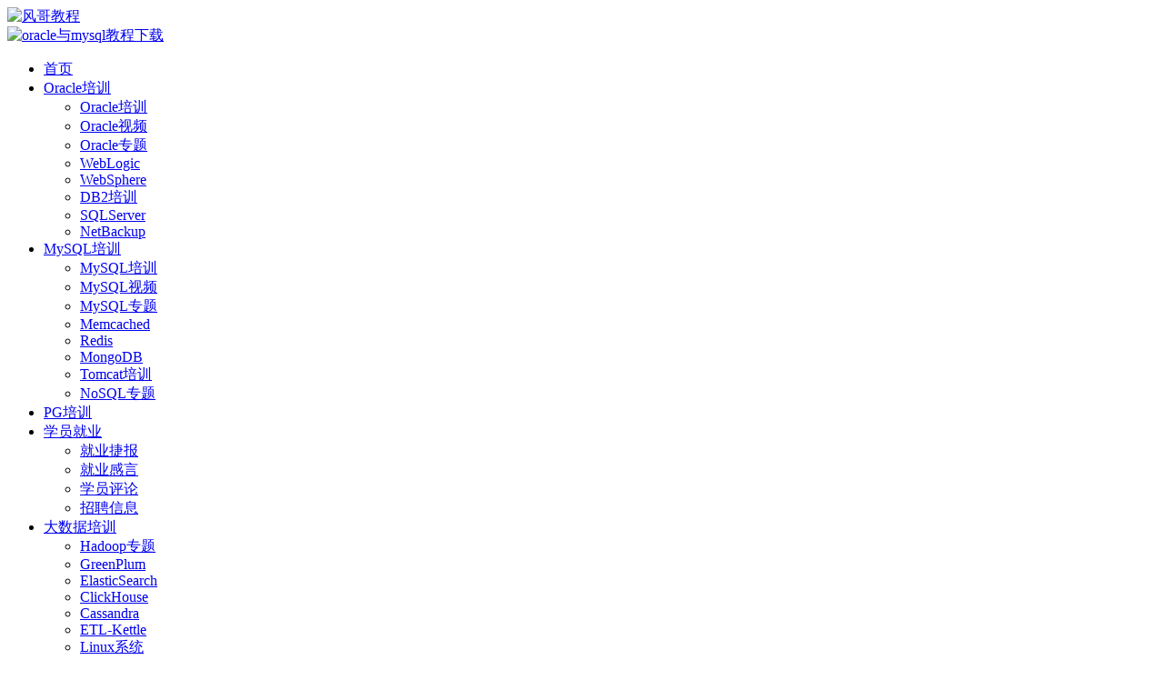

--- FILE ---
content_type: text/html; charset=UTF-8
request_url: http://www.fgedu.net.cn/2449.html
body_size: 10540
content:
<!DOCTYPE html>
<html lang="zh-CN">
<head> 
	<meta charset="utf-8">
	<meta http-equiv="X-UA-Compatible" content="IE=edge">
	<meta name="viewport" content="width=device-width, initial-scale=1">
	<meta name="apple-mobile-web-app-capable" content="yes">
	<meta name="apple-mobile-web-app-status-bar-style" content="black-translucent" />
	<link href="http://www.fgedu.net.cn/wp-content/uploads/2019/02/2019-02-0277.ico" rel="shortcut icon">
	<title>Oracle下载与Oracle安装图解（Oracle 12c） - 风哥教程</title>
        <meta name="keywords" content="oracle下载"/>
        <meta name="description" content="1、Oracle下载 oracle下载方法，请根据以下步骤与图示来下载oracle12c版本，如果oracle下载过程中有什么疑问，请咨询风哥(http://www.fgedu.net)： oracle下载第1步：打开oracle官方网站 oracle下载第2步：打开菜单-支持与服务-软件下载    	 &nbsp;oracle下载第3步：进入Customer Downloads，然后选择Database下载 oracle下载第4步：点" />
	<link href="http://www.fgedu.net.cn/wp-content/themes/fgedu/style.css" rel="stylesheet">
	<link href="http://www.fgedu.net.cn/wp-content/themes/fgedu/css/bootstrap.min.css" rel="stylesheet"> 
</head>
<body>
	<div class="topbox">
	    <div class="container">
	        <div class="logo">
	            <a href="http://www.fgedu.net.cn">
	            	<img width="215" height="99" alt="风哥教程"  src="http://www.fgedu.net.cn/wp-content/uploads/2019/05/2019-05-1848.png">
	            </a>
	        </div>
	        <div class="topphone">
				<a href="http://www.fgedu.net.cn/oracle.html" target="_blank" title="最新数据库培训教程(Oracle教程,MySQL教程,Linux教程)视频教程活动清单下载">
    		<img width="538" height="81" alt="oracle与mysql教程下载" src="http://www.fgedu.net.cn/wp-content/uploads/2024/06/2024-06-2030.gif">
    	</a>
	        </div>
	        <div id="sideMenu">
				<span class="fa fa-navicon" id="sideMenuClosed"></span>
			</div>
	        <div class="clearfix"></div>
	    </div>
	    <div id="sideMenuContainer">
	        <div class="menu-%e4%b8%bb%e5%af%bc%e8%88%aa-container"><ul id="menu-%e4%b8%bb%e5%af%bc%e8%88%aa" class="mxphonenav"><li id="menu-item-10" class="menu-item menu-item-type-custom menu-item-object-custom menu-item-home menu-item-10"><a href="http://www.fgedu.net.cn/">首页</a></li>
<li id="menu-item-3261" class="menu-item menu-item-type-taxonomy menu-item-object-category menu-item-has-children menu-item-3261"><a href="http://www.fgedu.net.cn/oraclepeixun">Oracle培训</a>
<ul class="sub-menu">
	<li id="menu-item-687" class="menu-item menu-item-type-taxonomy menu-item-object-category menu-item-687"><a href="http://www.fgedu.net.cn/oraclepeixun">Oracle培训</a></li>
	<li id="menu-item-3263" class="menu-item menu-item-type-taxonomy menu-item-object-category menu-item-3263"><a href="http://www.fgedu.net.cn/oracleshipin">Oracle视频</a></li>
	<li id="menu-item-1065" class="menu-item menu-item-type-taxonomy menu-item-object-category menu-item-1065"><a href="http://www.fgedu.net.cn/oracle-shujukushipin">Oracle专题</a></li>
	<li id="menu-item-1072" class="menu-item menu-item-type-taxonomy menu-item-object-category menu-item-1072"><a href="http://www.fgedu.net.cn/weblogic">WebLogic</a></li>
	<li id="menu-item-1073" class="menu-item menu-item-type-taxonomy menu-item-object-category menu-item-1073"><a href="http://www.fgedu.net.cn/websphere">WebSphere</a></li>
	<li id="menu-item-3666" class="menu-item menu-item-type-taxonomy menu-item-object-category menu-item-3666"><a target="_blank" href="http://www.fgedu.net.cn/db2">DB2培训</a></li>
	<li id="menu-item-3700" class="menu-item menu-item-type-taxonomy menu-item-object-category menu-item-3700"><a href="http://www.fgedu.net.cn/sqlserver">SQLServer</a></li>
	<li id="menu-item-4276" class="menu-item menu-item-type-taxonomy menu-item-object-category menu-item-4276"><a title="NBU备份" target="_blank" href="http://www.fgedu.net.cn/nbu">NetBackup</a></li>
</ul>
</li>
<li id="menu-item-3260" class="menu-item menu-item-type-taxonomy menu-item-object-category menu-item-has-children menu-item-3260"><a href="http://www.fgedu.net.cn/mysqlpeixun">MySQL培训</a>
<ul class="sub-menu">
	<li id="menu-item-685" class="menu-item menu-item-type-taxonomy menu-item-object-category menu-item-685"><a href="http://www.fgedu.net.cn/mysqlpeixun">MySQL培训</a></li>
	<li id="menu-item-3262" class="menu-item menu-item-type-taxonomy menu-item-object-category menu-item-3262"><a href="http://www.fgedu.net.cn/mysqlshipin">MySQL视频</a></li>
	<li id="menu-item-1067" class="menu-item menu-item-type-taxonomy menu-item-object-category menu-item-1067"><a href="http://www.fgedu.net.cn/mysql-shujukushipin">MySQL专题</a></li>
	<li id="menu-item-1084" class="menu-item menu-item-type-taxonomy menu-item-object-category menu-item-1084"><a href="http://www.fgedu.net.cn/memcached">Memcached</a></li>
	<li id="menu-item-1071" class="menu-item menu-item-type-taxonomy menu-item-object-category menu-item-1071"><a href="http://www.fgedu.net.cn/redis">Redis</a></li>
	<li id="menu-item-1070" class="menu-item menu-item-type-taxonomy menu-item-object-category menu-item-1070"><a href="http://www.fgedu.net.cn/mongodb">MongoDB</a></li>
	<li id="menu-item-3767" class="menu-item menu-item-type-taxonomy menu-item-object-category menu-item-3767"><a target="_blank" href="http://www.fgedu.net.cn/tomcat">Tomcat培训</a></li>
	<li id="menu-item-8144" class="menu-item menu-item-type-taxonomy menu-item-object-category menu-item-8144"><a href="http://www.fgedu.net.cn/nosql">NoSQL专题</a></li>
</ul>
</li>
<li id="menu-item-3572" class="menu-item menu-item-type-taxonomy menu-item-object-category menu-item-3572"><a title="PostgreSQL" target="_blank" href="http://www.fgedu.net.cn/postgresql">PG培训</a></li>
<li id="menu-item-689" class="menu-item menu-item-type-taxonomy menu-item-object-category menu-item-has-children menu-item-689"><a href="http://www.fgedu.net.cn/jobs">学员就业</a>
<ul class="sub-menu">
	<li id="menu-item-693" class="menu-item menu-item-type-taxonomy menu-item-object-category menu-item-693"><a href="http://www.fgedu.net.cn/jobs/jueyejiebao">就业捷报</a></li>
	<li id="menu-item-694" class="menu-item menu-item-type-taxonomy menu-item-object-category menu-item-694"><a href="http://www.fgedu.net.cn/jobs/jobshare">就业感言</a></li>
	<li id="menu-item-692" class="menu-item menu-item-type-taxonomy menu-item-object-category menu-item-692"><a href="http://www.fgedu.net.cn/jobs/xueyuanpingjia">学员评论</a></li>
	<li id="menu-item-695" class="menu-item menu-item-type-taxonomy menu-item-object-category menu-item-695"><a href="http://www.fgedu.net.cn/jobs/zhaopinxinxi">招聘信息</a></li>
</ul>
</li>
<li id="menu-item-4111" class="menu-item menu-item-type-taxonomy menu-item-object-category menu-item-has-children menu-item-4111"><a title="大数据运维架构师" href="http://www.fgedu.net.cn/bigdata">大数据培训</a>
<ul class="sub-menu">
	<li id="menu-item-7722" class="menu-item menu-item-type-taxonomy menu-item-object-category menu-item-7722"><a title="Hadoop大数据培训" href="http://www.fgedu.net.cn/bigdata">Hadoop专题</a></li>
	<li id="menu-item-3626" class="menu-item menu-item-type-taxonomy menu-item-object-category menu-item-3626"><a target="_blank" href="http://www.fgedu.net.cn/greenplum">GreenPlum</a></li>
	<li id="menu-item-3799" class="menu-item menu-item-type-taxonomy menu-item-object-category menu-item-3799"><a title="ELK大数据平台" target="_blank" href="http://www.fgedu.net.cn/elasticsearch">ElasticSearch</a></li>
	<li id="menu-item-3972" class="menu-item menu-item-type-taxonomy menu-item-object-category menu-item-3972"><a href="http://www.fgedu.net.cn/clickhouse">ClickHouse</a></li>
	<li id="menu-item-7723" class="menu-item menu-item-type-taxonomy menu-item-object-category menu-item-7723"><a href="http://www.fgedu.net.cn/cassandra">Cassandra</a></li>
	<li id="menu-item-3944" class="menu-item menu-item-type-taxonomy menu-item-object-category menu-item-3944"><a target="_blank" href="http://www.fgedu.net.cn/kettle">ETL-Kettle</a></li>
	<li id="menu-item-7765" class="menu-item menu-item-type-taxonomy menu-item-object-category menu-item-7765"><a title="Linux操作系统教程" href="http://www.fgedu.net.cn/linux-peixun">Linux系统</a></li>
	<li id="menu-item-7938" class="menu-item menu-item-type-taxonomy menu-item-object-category menu-item-7938"><a target="_blank" href="http://www.fgedu.net.cn/docker">Docker</a></li>
	<li id="menu-item-7939" class="menu-item menu-item-type-taxonomy menu-item-object-category menu-item-7939"><a target="_blank" href="http://www.fgedu.net.cn/kubernetes-k8s">Kubernetes</a></li>
</ul>
</li>
<li id="menu-item-7721" class="menu-item menu-item-type-taxonomy menu-item-object-category menu-item-has-children menu-item-7721"><a title="国产数据库培训" href="http://www.fgedu.net.cn/chinadb">国产数据库</a>
<ul class="sub-menu">
	<li id="menu-item-4286" class="menu-item menu-item-type-taxonomy menu-item-object-category menu-item-4286"><a target="_blank" href="http://www.fgedu.net.cn/dm">达梦数据库</a></li>
	<li id="menu-item-4321" class="menu-item menu-item-type-taxonomy menu-item-object-category menu-item-4321"><a target="_blank" href="http://www.fgedu.net.cn/kingbase">人大金仓</a></li>
	<li id="menu-item-3854" class="menu-item menu-item-type-taxonomy menu-item-object-category menu-item-3854"><a target="_blank" href="http://www.fgedu.net.cn/tidb">TiDB培训</a></li>
	<li id="menu-item-7724" class="menu-item menu-item-type-taxonomy menu-item-object-category menu-item-7724"><a href="http://www.fgedu.net.cn/oceanbase">OceanBase</a></li>
	<li id="menu-item-3492" class="menu-item menu-item-type-taxonomy menu-item-object-category menu-item-3492"><a href="http://www.fgedu.net.cn/gaussdb">GaussDB</a></li>
	<li id="menu-item-8578" class="menu-item menu-item-type-taxonomy menu-item-object-category menu-item-8578"><a target="_blank" href="http://www.fgedu.net.cn/starrocks">Doris</a></li>
	<li id="menu-item-7836" class="menu-item menu-item-type-taxonomy menu-item-object-category menu-item-7836"><a href="http://www.fgedu.net.cn/tdsql">TDSQL培训</a></li>
	<li id="menu-item-7862" class="menu-item menu-item-type-taxonomy menu-item-object-category menu-item-7862"><a target="_blank" href="http://www.fgedu.net.cn/gbase">南大通用</a></li>
</ul>
</li>
<li id="menu-item-700" class="menu-item menu-item-type-taxonomy menu-item-object-category current-post-ancestor current-menu-parent current-post-parent menu-item-has-children menu-item-700"><a href="http://www.fgedu.net.cn/download">资源下载</a>
<ul class="sub-menu">
	<li id="menu-item-2404" class="menu-item menu-item-type-taxonomy menu-item-object-category current-post-ancestor current-menu-parent current-post-parent menu-item-2404"><a href="http://www.fgedu.net.cn/oracle">Oracle下载</a></li>
	<li id="menu-item-2400" class="menu-item menu-item-type-taxonomy menu-item-object-category menu-item-2400"><a href="http://www.fgedu.net.cn/mysql">MySQL下载</a></li>
	<li id="menu-item-2398" class="menu-item menu-item-type-taxonomy menu-item-object-category menu-item-2398"><a href="http://www.fgedu.net.cn/linux">Linux下载</a></li>
	<li id="menu-item-2403" class="menu-item menu-item-type-taxonomy menu-item-object-category menu-item-2403"><a href="http://www.fgedu.net.cn/vmware">Vmware下载</a></li>
	<li id="menu-item-2397" class="menu-item menu-item-type-taxonomy menu-item-object-category menu-item-2397"><a href="http://www.fgedu.net.cn/jdk">JDK下载</a></li>
	<li id="menu-item-3265" class="menu-item menu-item-type-taxonomy menu-item-object-category menu-item-3265"><a href="http://www.fgedu.net.cn/oraclejiaocheng">Oracle教程</a></li>
	<li id="menu-item-3264" class="menu-item menu-item-type-taxonomy menu-item-object-category menu-item-3264"><a href="http://www.fgedu.net.cn/mysqljiaocheng">MySQL教程</a></li>
	<li id="menu-item-704" class="menu-item menu-item-type-taxonomy menu-item-object-category menu-item-704"><a href="http://www.fgedu.net.cn/linuxjiaocheng">Linux教程</a></li>
	<li id="menu-item-690" class="menu-item menu-item-type-taxonomy menu-item-object-category current-post-ancestor current-menu-parent current-post-parent menu-item-690"><a href="http://www.fgedu.net.cn/wenzhang">文章资源</a></li>
	<li id="menu-item-699" class="menu-item menu-item-type-taxonomy menu-item-object-category menu-item-699"><a href="http://www.fgedu.net.cn/news">行业动态</a></li>
	<li id="menu-item-4514" class="menu-item menu-item-type-taxonomy menu-item-object-category menu-item-4514"><a href="http://www.fgedu.net.cn/itpux">ITPUX技术网</a></li>
</ul>
</li>
</ul></div>	    </div>
	   
	</div>
	<div class="topmenu">
	    <div class="container">
	        <div class="xmmenu xmmenuny fl  ">
	            <div class="rmkcbt">
	                <h2>热门课程推荐</h2>
	            </div>
	            <div class="kctjlist">
	                <ul>
	                	<li class=" ">
	                		<a href="http://www.fgedu.net.cn/552.html">
	                			Oracle云数据库高级工程师培训	                		</a>
	                	</li>
	                	<li class=" ">
	                		<a href="http://www.fgedu.net.cn/735.html">
	                			MySQL数据库高级工程师培训	                		</a>
	                	</li>
	                	<li class="hotnone">
	                		<a href="http://www.fgedu.net.cn/551.html">
	                			Oracle DBA数据库视频教程专题	                		</a>
	                	</li>
	                	<li class="hotnone">
	                		<a href="http://www.fgedu.net.cn/747.html">
	                			MySQL DBA数据库视频教程专题	                		</a>
	                	</li>
	                	<li class=" ">
	                		<a href="http://www.fgedu.net.cn/678.html">
	                			Oracle RAC集群容灾实施与维护	                		</a>
	                	</li>
	                	<li class=" ">
	                		<a href="http://www.fgedu.net.cn/636.html">
	                			Oracle性能优化与故障诊断	                		</a>
	                	</li>
	                	<li class=" ">
	                		<a href="http://www.fgedu.net.cn/1305.html">
	                			MySQL高可用复制与分布式集群	                		</a>
	                	</li>
	                	<li class=" ">
	                		<a href="http://www.fgedu.net.cn/1298.html">
	                			MySQL性能优化与运维诊断	                		</a>
	                	</li>
	                	<li class="hotnone">
	                		<a href="http://www.fgedu.net.cn/postgresql">
	                			PostgreSQL数据库高级工程师	                		</a>
	                	</li>
	                	<li class=" ">
	                		<a href="http://www.fgedu.net.cn/4113.html">
	                			大数据运维架构师实战培训	                		</a>
	                	</li>
	                </ul>
	            </div>
	        </div>
	        <div class="minmenu fl">
	            <div class="menu-%e4%b8%bb%e5%af%bc%e8%88%aa-container"><ul id="menu-%e4%b8%bb%e5%af%bc%e8%88%aa-1" class="minnav"><li class="menu-item menu-item-type-custom menu-item-object-custom menu-item-home menu-item-10"><a href="http://www.fgedu.net.cn/">首页</a></li>
<li class="menu-item menu-item-type-taxonomy menu-item-object-category menu-item-has-children menu-item-3261"><a href="http://www.fgedu.net.cn/oraclepeixun">Oracle培训</a>
<ul class="sub-menu">
	<li class="menu-item menu-item-type-taxonomy menu-item-object-category menu-item-687"><a href="http://www.fgedu.net.cn/oraclepeixun">Oracle培训</a></li>
	<li class="menu-item menu-item-type-taxonomy menu-item-object-category menu-item-3263"><a href="http://www.fgedu.net.cn/oracleshipin">Oracle视频</a></li>
	<li class="menu-item menu-item-type-taxonomy menu-item-object-category menu-item-1065"><a href="http://www.fgedu.net.cn/oracle-shujukushipin">Oracle专题</a></li>
	<li class="menu-item menu-item-type-taxonomy menu-item-object-category menu-item-1072"><a href="http://www.fgedu.net.cn/weblogic">WebLogic</a></li>
	<li class="menu-item menu-item-type-taxonomy menu-item-object-category menu-item-1073"><a href="http://www.fgedu.net.cn/websphere">WebSphere</a></li>
	<li class="menu-item menu-item-type-taxonomy menu-item-object-category menu-item-3666"><a target="_blank" href="http://www.fgedu.net.cn/db2">DB2培训</a></li>
	<li class="menu-item menu-item-type-taxonomy menu-item-object-category menu-item-3700"><a href="http://www.fgedu.net.cn/sqlserver">SQLServer</a></li>
	<li class="menu-item menu-item-type-taxonomy menu-item-object-category menu-item-4276"><a title="NBU备份" target="_blank" href="http://www.fgedu.net.cn/nbu">NetBackup</a></li>
</ul>
</li>
<li class="menu-item menu-item-type-taxonomy menu-item-object-category menu-item-has-children menu-item-3260"><a href="http://www.fgedu.net.cn/mysqlpeixun">MySQL培训</a>
<ul class="sub-menu">
	<li class="menu-item menu-item-type-taxonomy menu-item-object-category menu-item-685"><a href="http://www.fgedu.net.cn/mysqlpeixun">MySQL培训</a></li>
	<li class="menu-item menu-item-type-taxonomy menu-item-object-category menu-item-3262"><a href="http://www.fgedu.net.cn/mysqlshipin">MySQL视频</a></li>
	<li class="menu-item menu-item-type-taxonomy menu-item-object-category menu-item-1067"><a href="http://www.fgedu.net.cn/mysql-shujukushipin">MySQL专题</a></li>
	<li class="menu-item menu-item-type-taxonomy menu-item-object-category menu-item-1084"><a href="http://www.fgedu.net.cn/memcached">Memcached</a></li>
	<li class="menu-item menu-item-type-taxonomy menu-item-object-category menu-item-1071"><a href="http://www.fgedu.net.cn/redis">Redis</a></li>
	<li class="menu-item menu-item-type-taxonomy menu-item-object-category menu-item-1070"><a href="http://www.fgedu.net.cn/mongodb">MongoDB</a></li>
	<li class="menu-item menu-item-type-taxonomy menu-item-object-category menu-item-3767"><a target="_blank" href="http://www.fgedu.net.cn/tomcat">Tomcat培训</a></li>
	<li class="menu-item menu-item-type-taxonomy menu-item-object-category menu-item-8144"><a href="http://www.fgedu.net.cn/nosql">NoSQL专题</a></li>
</ul>
</li>
<li class="menu-item menu-item-type-taxonomy menu-item-object-category menu-item-3572"><a title="PostgreSQL" target="_blank" href="http://www.fgedu.net.cn/postgresql">PG培训</a></li>
<li class="menu-item menu-item-type-taxonomy menu-item-object-category menu-item-has-children menu-item-689"><a href="http://www.fgedu.net.cn/jobs">学员就业</a>
<ul class="sub-menu">
	<li class="menu-item menu-item-type-taxonomy menu-item-object-category menu-item-693"><a href="http://www.fgedu.net.cn/jobs/jueyejiebao">就业捷报</a></li>
	<li class="menu-item menu-item-type-taxonomy menu-item-object-category menu-item-694"><a href="http://www.fgedu.net.cn/jobs/jobshare">就业感言</a></li>
	<li class="menu-item menu-item-type-taxonomy menu-item-object-category menu-item-692"><a href="http://www.fgedu.net.cn/jobs/xueyuanpingjia">学员评论</a></li>
	<li class="menu-item menu-item-type-taxonomy menu-item-object-category menu-item-695"><a href="http://www.fgedu.net.cn/jobs/zhaopinxinxi">招聘信息</a></li>
</ul>
</li>
<li class="menu-item menu-item-type-taxonomy menu-item-object-category menu-item-has-children menu-item-4111"><a title="大数据运维架构师" href="http://www.fgedu.net.cn/bigdata">大数据培训</a>
<ul class="sub-menu">
	<li class="menu-item menu-item-type-taxonomy menu-item-object-category menu-item-7722"><a title="Hadoop大数据培训" href="http://www.fgedu.net.cn/bigdata">Hadoop专题</a></li>
	<li class="menu-item menu-item-type-taxonomy menu-item-object-category menu-item-3626"><a target="_blank" href="http://www.fgedu.net.cn/greenplum">GreenPlum</a></li>
	<li class="menu-item menu-item-type-taxonomy menu-item-object-category menu-item-3799"><a title="ELK大数据平台" target="_blank" href="http://www.fgedu.net.cn/elasticsearch">ElasticSearch</a></li>
	<li class="menu-item menu-item-type-taxonomy menu-item-object-category menu-item-3972"><a href="http://www.fgedu.net.cn/clickhouse">ClickHouse</a></li>
	<li class="menu-item menu-item-type-taxonomy menu-item-object-category menu-item-7723"><a href="http://www.fgedu.net.cn/cassandra">Cassandra</a></li>
	<li class="menu-item menu-item-type-taxonomy menu-item-object-category menu-item-3944"><a target="_blank" href="http://www.fgedu.net.cn/kettle">ETL-Kettle</a></li>
	<li class="menu-item menu-item-type-taxonomy menu-item-object-category menu-item-7765"><a title="Linux操作系统教程" href="http://www.fgedu.net.cn/linux-peixun">Linux系统</a></li>
	<li class="menu-item menu-item-type-taxonomy menu-item-object-category menu-item-7938"><a target="_blank" href="http://www.fgedu.net.cn/docker">Docker</a></li>
	<li class="menu-item menu-item-type-taxonomy menu-item-object-category menu-item-7939"><a target="_blank" href="http://www.fgedu.net.cn/kubernetes-k8s">Kubernetes</a></li>
</ul>
</li>
<li class="menu-item menu-item-type-taxonomy menu-item-object-category menu-item-has-children menu-item-7721"><a title="国产数据库培训" href="http://www.fgedu.net.cn/chinadb">国产数据库</a>
<ul class="sub-menu">
	<li class="menu-item menu-item-type-taxonomy menu-item-object-category menu-item-4286"><a target="_blank" href="http://www.fgedu.net.cn/dm">达梦数据库</a></li>
	<li class="menu-item menu-item-type-taxonomy menu-item-object-category menu-item-4321"><a target="_blank" href="http://www.fgedu.net.cn/kingbase">人大金仓</a></li>
	<li class="menu-item menu-item-type-taxonomy menu-item-object-category menu-item-3854"><a target="_blank" href="http://www.fgedu.net.cn/tidb">TiDB培训</a></li>
	<li class="menu-item menu-item-type-taxonomy menu-item-object-category menu-item-7724"><a href="http://www.fgedu.net.cn/oceanbase">OceanBase</a></li>
	<li class="menu-item menu-item-type-taxonomy menu-item-object-category menu-item-3492"><a href="http://www.fgedu.net.cn/gaussdb">GaussDB</a></li>
	<li class="menu-item menu-item-type-taxonomy menu-item-object-category menu-item-8578"><a target="_blank" href="http://www.fgedu.net.cn/starrocks">Doris</a></li>
	<li class="menu-item menu-item-type-taxonomy menu-item-object-category menu-item-7836"><a href="http://www.fgedu.net.cn/tdsql">TDSQL培训</a></li>
	<li class="menu-item menu-item-type-taxonomy menu-item-object-category menu-item-7862"><a target="_blank" href="http://www.fgedu.net.cn/gbase">南大通用</a></li>
</ul>
</li>
<li class="menu-item menu-item-type-taxonomy menu-item-object-category current-post-ancestor current-menu-parent current-post-parent menu-item-has-children menu-item-700"><a href="http://www.fgedu.net.cn/download">资源下载</a>
<ul class="sub-menu">
	<li class="menu-item menu-item-type-taxonomy menu-item-object-category current-post-ancestor current-menu-parent current-post-parent menu-item-2404"><a href="http://www.fgedu.net.cn/oracle">Oracle下载</a></li>
	<li class="menu-item menu-item-type-taxonomy menu-item-object-category menu-item-2400"><a href="http://www.fgedu.net.cn/mysql">MySQL下载</a></li>
	<li class="menu-item menu-item-type-taxonomy menu-item-object-category menu-item-2398"><a href="http://www.fgedu.net.cn/linux">Linux下载</a></li>
	<li class="menu-item menu-item-type-taxonomy menu-item-object-category menu-item-2403"><a href="http://www.fgedu.net.cn/vmware">Vmware下载</a></li>
	<li class="menu-item menu-item-type-taxonomy menu-item-object-category menu-item-2397"><a href="http://www.fgedu.net.cn/jdk">JDK下载</a></li>
	<li class="menu-item menu-item-type-taxonomy menu-item-object-category menu-item-3265"><a href="http://www.fgedu.net.cn/oraclejiaocheng">Oracle教程</a></li>
	<li class="menu-item menu-item-type-taxonomy menu-item-object-category menu-item-3264"><a href="http://www.fgedu.net.cn/mysqljiaocheng">MySQL教程</a></li>
	<li class="menu-item menu-item-type-taxonomy menu-item-object-category menu-item-704"><a href="http://www.fgedu.net.cn/linuxjiaocheng">Linux教程</a></li>
	<li class="menu-item menu-item-type-taxonomy menu-item-object-category current-post-ancestor current-menu-parent current-post-parent menu-item-690"><a href="http://www.fgedu.net.cn/wenzhang">文章资源</a></li>
	<li class="menu-item menu-item-type-taxonomy menu-item-object-category menu-item-699"><a href="http://www.fgedu.net.cn/news">行业动态</a></li>
	<li class="menu-item menu-item-type-taxonomy menu-item-object-category menu-item-4514"><a href="http://www.fgedu.net.cn/itpux">ITPUX技术网</a></li>
</ul>
</li>
</ul></div>	        </div>
	        <div class="clearfix"></div>
        </div>
	</div>
	<div class="clearfix"></div>

    



    
     
<div class="maincon">
        <div class="nybanner hidden">
	    <img src="">
	</div>
	<div class="container neicon">

		<div class="row">

	        <div class="col-md-9">		    
				<div class="listcon">

				    <div class="bread">
						<div itemscope itemtype="http://schema.org/WebPage" class="breadcrumbs"> <a itemprop="breadcrumb" href="http://www.fgedu.net.cn"><i class="iconfont icon-shouye-shouye"></i>首页</a> > <a itemprop="breadcrumb" href="http://www.fgedu.net.cn/oracle">Oracle下载</a> > <span class="active">Oracle下载与Oracle安装图解（Oracle 12c）</span></div>					</div>
											<div class="pagecon">
								<div class="article_title_box_sim">
								<h3 style="text-align:center;color:#000;font-weight:bold;font-size:20px;">Oracle下载与Oracle安装图解（Oracle 12c）</h3>
							</div>
						    <div class="article_title_info_sim">
								<p class="article_title_info_sim_basic">
							<span>教程发布：<span><a target="_blank" title="关于mysql教程,oracle教程,mysql下载,mysql安装,linux学习等内容的发布人" href="http://www.fgedu.net.cn">风哥</a></span>
									<label></label>
									<span>教程分类：<a target="_blank" title="关于mysql教程,oracle教程,mysql下载,mysql安装,linux学习等内容的发布分类" <a href="http://www.fgedu.net.cn/oracle" rel="category tag">Oracle下载</a>, <a href="http://www.fgedu.net.cn/wenzhang" rel="category tag">文章资源</a>, <a href="http://www.fgedu.net.cn/download" rel="category tag">资源下载</a></a></span>
									<label></label>
									<span>更新日期：2022-03-14</span>
									<label></label>
									<span>浏览学习：4893</span>
									<label></label>
								</p>
							</div>
						    <div class="pagecontent">
						        <p>
	<span style="color:#000000;font-family:Microsoft YaHei;font-size:16px;background-color:#FF9900;"><strong>1、Oracle下载</strong></span><br />
<span style="color:#000000;font-family:Microsoft YaHei;font-size:16px;">oracle下载方法，请根据以下步骤与图示来下载oracle12c版本，如果oracle下载过程中有什么疑问，请咨询风哥(</span><a href="http://www.fgedu.net" target="_blank"><span style="color:#000000;font-family:Microsoft YaHei;font-size:16px;">http://www.fgedu.net</span></a><span style="color:#000000;font-family:Microsoft YaHei;font-size:16px;">)：</span><br />
<span style="color:#000000;font-family:Microsoft YaHei;font-size:16px;">oracle下载第1步：打开oracle官方网站</span><br />
<span style="color:#000000;font-family:Microsoft YaHei;font-size:16px;">oracle下载第2步：打开菜单-支持与服务-软件下载</span>
</p>
<p>
	<span style="color:#000000;font-family:Microsoft YaHei;font-size:16px;"><img width="760" height="619" class="alignnone size-full wp-image-2451" alt="" src="http://www.fgedu.net.cn/wp-content/uploads/2019/03/2019-03-1028.png" alt="Oracle下载与Oracle安装图解（Oracle 12c）" srcset="http://www.fgedu.net.cn/wp-content/uploads/2019/03/2019-03-1028.png 760w, http://www.fgedu.net.cn/wp-content/uploads/2019/03/2019-03-1028-150x122.png 150w, http://www.fgedu.net.cn/wp-content/uploads/2019/03/2019-03-1028-300x244.png 300w" sizes="(max-width: 760px) 100vw, 760px" /></span><br />
&nbsp;<span style="color:#000000;font-family:Microsoft YaHei;font-size:16px;">oracle下载第3步：进入Customer Downloads，然后选择Database下载</span><br />
<span style="color:#000000;font-family:Microsoft YaHei;font-size:16px;">oracle下载第4步：点击Database 12c Enterprise/Standard Editions进入oracle下载页面</span>
</p>
<p>
	<span style="color:#000000;font-family:Microsoft YaHei;font-size:16px;"><img width="1024" height="518" class="alignnone size-large wp-image-2452" alt="" src="http://www.fgedu.net.cn/wp-content/uploads/2019/03/2019-03-1033-1024x518.png" alt="Oracle下载与Oracle安装图解（Oracle 12c）" srcset="http://www.fgedu.net.cn/wp-content/uploads/2019/03/2019-03-1033-1024x518.png 1024w, http://www.fgedu.net.cn/wp-content/uploads/2019/03/2019-03-1033-150x76.png 150w, http://www.fgedu.net.cn/wp-content/uploads/2019/03/2019-03-1033-300x152.png 300w, http://www.fgedu.net.cn/wp-content/uploads/2019/03/2019-03-1033-768x388.png 768w, http://www.fgedu.net.cn/wp-content/uploads/2019/03/2019-03-1033.png 1171w" sizes="(max-width: 1024px) 100vw, 1024px" /></span><br />
&nbsp;<span style="color:#000000;font-family:Microsoft YaHei;font-size:16px;">oracle下载第5步：在Oracle Database Software Downloads页面点击"Accept License Agreement"同意许可协议方可下载oracle</span><br />
<span style="color:#000000;font-family:Microsoft YaHei;font-size:16px;">oracle下载第6步：然后在下面的列表中选择"Oracle Database 12c Release 2"</span>
</p>
<p>
	<span style="color:#000000;font-family:Microsoft YaHei;font-size:16px;"><img width="627" height="697" class="alignnone size-large wp-image-2453" alt="" src="http://www.fgedu.net.cn/wp-content/uploads/2019/03/2019-03-1077.png" alt="Oracle下载与Oracle安装图解（Oracle 12c）" srcset="http://www.fgedu.net.cn/wp-content/uploads/2019/03/2019-03-1077.png 627w, http://www.fgedu.net.cn/wp-content/uploads/2019/03/2019-03-1077-135x150.png 135w, http://www.fgedu.net.cn/wp-content/uploads/2019/03/2019-03-1077-270x300.png 270w" sizes="(max-width: 627px) 100vw, 627px" /></span><br />
&nbsp;<span style="color:#000000;font-family:Microsoft YaHei;font-size:16px;">oracle下载第7步：如果要下载windows版本的，请选择Microsoft Windows (x64）；如果要下载linux版本的，请选择Linux x86-64，然后再点击See All，进放oracle下载页面。</span><br />
<span style="color:#000000;font-family:Microsoft YaHei;font-size:16px;">oracle下载第8步：点击"Accept License Agreement"同意许可协议方可下载windows单机版本，OOracle Database 12c Release 2 (12.2.0.1.0) for Microsoft Windows (x64)，&nbsp;下载文件winx64_12201_database.zip 。</span>
</p>
<p>
	<span style="color:#000000;font-family:Microsoft YaHei;font-size:16px;"><img width="695" height="389" class="alignnone size-large wp-image-2454" alt="" src="http://www.fgedu.net.cn/wp-content/uploads/2019/03/2019-03-1027.png" alt="Oracle下载与Oracle安装图解（Oracle 12c）" srcset="http://www.fgedu.net.cn/wp-content/uploads/2019/03/2019-03-1027.png 695w, http://www.fgedu.net.cn/wp-content/uploads/2019/03/2019-03-1027-150x84.png 150w, http://www.fgedu.net.cn/wp-content/uploads/2019/03/2019-03-1027-300x168.png 300w, http://www.fgedu.net.cn/wp-content/uploads/2019/03/2019-03-1027-534x300.png 534w" sizes="(max-width: 695px) 100vw, 695px" /></span><br />
&nbsp;<span style="color:#000000;font-family:Microsoft YaHei;font-size:16px;">oracle下载第9步：点击"Accept License Agreement"同意许可协议方可下载Linux单机版本，Oracle Database 12c Release 2 (12.2.0.1.0) for Linux x86-64，下载文件linuxx64_12201_database.zip</span>
</p>
<p>
	<span style="color:#000000;font-family:Microsoft YaHei;font-size:16px;"><img width="641" height="392" class="alignnone size-large wp-image-2455" alt="" src="http://www.fgedu.net.cn/wp-content/uploads/2019/03/2019-03-1073.png" alt="Oracle下载与Oracle安装图解（Oracle 12c）" srcset="http://www.fgedu.net.cn/wp-content/uploads/2019/03/2019-03-1073.png 641w, http://www.fgedu.net.cn/wp-content/uploads/2019/03/2019-03-1073-150x92.png 150w, http://www.fgedu.net.cn/wp-content/uploads/2019/03/2019-03-1073-300x183.png 300w" sizes="(max-width: 641px) 100vw, 641px" /></span><br />
&nbsp;<span style="color:#000000;font-family:Microsoft YaHei;font-size:16px;">oracle下载第10步：如果要下载oracle rac版本，需要点击下面的"Oracle Database 12c Release 2 Grid Infrastructure (12.2.0.1.0)"即可下载oracle rac安装程序。</span><br />
<span style="color:#000000;font-family:Microsoft YaHei;font-size:16px;">Oracle Database 12c Release 2 Grid Infrastructure (12.2.0.1.0) for Microsoft Windows (x64)</span><br />
<span style="color:#000000;font-family:Microsoft YaHei;font-size:16px;">Oracle Database 12c Release 2 Grid Infrastructure (12.2.0.1.0) for Linux x86-64</span>
</p>
<p>
	<span style="color:#000000;font-family:Microsoft YaHei;font-size:16px;background-color:#FF9900;">2、Oracle下载地址（Oracle12c for Windows）</span><br />
<div class="huoduan_hide_box" style="border:1px dashed #F60; padding:10px; margin:10px 0; line-height:200%; color:#F00; background-color:#FFF4FF; overflow:hidden; clear:both;"><img class="wxpic" align="right" src="http://www.fgedu.net.cn/images/weixin150.jpg" alt="Oracle下载与Oracle安装图解（Oracle 12c）" style="width:150px;height:150px;margin-left:20px;display:inline;border:none" width="150" height="150"  alt="风哥数据库运维" /><span style="font-size:18px;">此处内容已经被作者隐藏，请输入验证码查看内容</span><form method="post" style="margin:10px 0;"><span class="yzts" style="font-size:18px;float:left;">验证码：</span><input name="huoduan_verifycode" id="verifycode" type="text" value="" style="border:none;float:left;width:80px; height:32px; line-height:30px; padding:0 5px; border:1px solid #FF6600;-moz-border-radius: 0px;  -webkit-border-radius: 0px;  border-radius:0px;" /><input id="verifybtn" style="border:none;float:left;width:80px; height:32px; line-height:32px; padding:0 5px; background-color:#F60; text-align:center; border:none; cursor:pointer; color:#FFF;-moz-border-radius: 0px; font-size:14px;  -webkit-border-radius: 0px;  border-radius:0px;" name="" type="submit" value="提交查看" /></form><div style="clear:left;"></div><span style="color:#00BF30">请关注本站微信公众号，回复“<span style="color:blue">fgedu</span>”，获取验证码。在微信里搜索“<span style="color:blue">风哥数据库运维</span>”或者“<span style="color:blue">公众号：itpux_com，加风哥微信：itpux-com，进群领免费课程</span>”或者微信扫描右侧二维码都可以关注本站微信公众号。</span><div class="cl"></div></div>
</p>
<p>
	<span style="color:#000000;font-family:Microsoft YaHei;font-size:16px;background-color:#FF9900;">3、Oracle下载地址（Oracle12c for Linux）</span><br />
<div class="huoduan_hide_box" style="border:1px dashed #F60; padding:10px; margin:10px 0; line-height:200%; color:#F00; background-color:#FFF4FF; overflow:hidden; clear:both;"><img class="wxpic" align="right" src="http://www.fgedu.net.cn/images/weixin150.jpg" alt="Oracle下载与Oracle安装图解（Oracle 12c）" style="width:150px;height:150px;margin-left:20px;display:inline;border:none" width="150" height="150"  alt="风哥数据库运维" /><span style="font-size:18px;">此处内容已经被作者隐藏，请输入验证码查看内容</span><form method="post" style="margin:10px 0;"><span class="yzts" style="font-size:18px;float:left;">验证码：</span><input name="huoduan_verifycode" id="verifycode" type="text" value="" style="border:none;float:left;width:80px; height:32px; line-height:30px; padding:0 5px; border:1px solid #FF6600;-moz-border-radius: 0px;  -webkit-border-radius: 0px;  border-radius:0px;" /><input id="verifybtn" style="border:none;float:left;width:80px; height:32px; line-height:32px; padding:0 5px; background-color:#F60; text-align:center; border:none; cursor:pointer; color:#FFF;-moz-border-radius: 0px; font-size:14px;  -webkit-border-radius: 0px;  border-radius:0px;" name="" type="submit" value="提交查看" /></form><div style="clear:left;"></div><span style="color:#00BF30">请关注本站微信公众号，回复“<span style="color:blue">fgedu</span>”，获取验证码。在微信里搜索“<span style="color:blue">风哥数据库运维</span>”或者“<span style="color:blue">公众号：itpux_com，加风哥微信：itpux-com，进群领免费课程</span>”或者微信扫描右侧二维码都可以关注本站微信公众号。</span><div class="cl"></div></div>
</p>
<p>
	<span style="color:#000000;font-family:Microsoft YaHei;font-size:16px;background-color:#FF9900;">4、Oracle安装图解_Oracle12c安装学习视频教程地址（Oracle12c for Windows）</span><br />
<a href="http://www.fgedu.net.cn/667.html" target="_blank"><span style="color:#000000;font-family:Microsoft YaHei;font-size:16px;">http://www.fgedu.net.cn/667.html</span></a>
</p>
<p>
	<span style="color:#000000;font-family:Microsoft YaHei;font-size:16px;background-color:#FF9900;">5、Oracle安装图解_Oracle12c安装学习视频教程地址（Oracle12c for Linux）</span><br />
<a href="http://www.fgedu.net.cn/670.html" target="_blank"><span style="color:#000000;font-family:Microsoft YaHei;font-size:16px;">http://www.fgedu.net.cn/670.html</span></a></p>
						    </div>
						<div class="article_content_sim_a">
							<div class="article_copyright">
				<div>
		<b>本文标签：</b><span class="content_tag" style="font-family:微软雅黑,宋体,Courier New;"><a href="http://www.fgedu.net.cn/tag/oraclexia-zai" rel="tag">oracle下载</a>					</span>

		</div>
		<div>
			<b>本文标题：</b><a style="color: #0093DC;" rel="bookmark" target="_blank" title="Oracle下载与Oracle安装图解（Oracle 12c）" href="http://www.fgedu.net.cn/2449.html">Oracle下载与Oracle安装图解（Oracle 12c）</a>
		</div>
		<div>
			<b>固定链接：</b><a style="color: #0093DC;" target="_blank" rel="bookmark" href="http://www.fgedu.net.cn/2449.html">http://www.fgedu.net.cn/2449.html</a>
		</div>
		<div> 
			<b>网站声明：</b>本文由<a style="color: #0093DC;" title="风哥Oracle教程与MySQL学习教程" target="_blank" href="http://www.fgedu.net.cn">风哥</a>整理发布,</a>转载请保留此段声明，本站所有内容将不对其使用后果做任何承诺，请读者谨慎使用！
		</div>
				<div> 
			<b>技术交流：</b><a style="color: #FF0000 ;">Oracle/MySQL/Linux学习群1-4：189070296、244609803、522261684、522651731</a>
		</div>
			<div> 
			<b>技术交流：</b><a style="color: #FF0000 ;">Oracle/MySQL/Linux学习群5-8：150201289、199479729、158277749、336282998</a>
		</div>
	</div>
						<div class="article_link">
			<table width="100%"><tr width="100%">
			<td  width="auto">
				<strong>【上一篇】<a style="color: #0093DC;" rel="bookmark" <a href="http://www.fgedu.net.cn/2457.html" rel="next">Oracle下载与Oracle安装图解（Oracle 18c）</a> </a></strong>
				<br/>
				<strong>【下一篇】<a style="color: #0093DC;" rel="bookmark" <a href="http://www.fgedu.net.cn/2438.html" rel="prev">Oracle下载与Oracle安装图解（Oracle 11g）</a></a></strong>
			</td></tr></table>
		</div>
									    <div class="bdsharebuttonbox">
														<a href="#" class="bds_more" data-cmd="more"></a><a href="#" class="bds_qzone" data-cmd="qzone" title="分享到QQ空间"></a><a href="#" class="bds_tsina" data-cmd="tsina" title="分享到新浪微博"></a><a href="#" class="bds_tqq" data-cmd="tqq" title="分享到腾讯微博"></a><a href="#" class="bds_renren" data-cmd="renren" title="分享到人人网"></a><a href="#" class="bds_weixin" data-cmd="weixin" title="分享到微信"></a></div>
							</div>
						</div>
									</div>
			</div>
			<div class="col-md-3">
    <div class="sidbar">
        <div class="sidbarnav">
		<span>
           </span>
		
	
			
			
			<div class="widget">
		<div class="searchs divmargin">
	<div class="entry">
		<form method="get" id="searchform" action="http://www.fgedu.net.cn/">
			<input type="text" value="输入关键词查找..." onclick="this.value=''; " name="s" id="s" class="swap_value" />
			<input type="submit" class="submit" id="go" alt="搜索" value="搜索" />
	</form>
	</div>
</div>
<script>
	new UISearch( document.getElementById( 'sb-search' ) );
</script>

</div>	<div class="tablistbox divmargin tcpcategorynews">
		<ul class="tablisttitle">
			<li class="on" style="border-left:none;border-right:solid 1px #CCC;width:100%;">最新Oracle/MySQL教程文章</li>
		</ul>
				<div class="tablistcontent">
			<ul>
				
<li class="listnumli ligreen"><a target="_blank" href= "http://www.fgedu.net.cn/2480.html" title="Oracle下载与Oracle安装图解（Oracle 19c）(0条点评)" >Oracle下载与Oracle安装图解（Oracle 19</a></li>
<li class="listnumli ligreen"><a target="_blank" href= "http://www.fgedu.net.cn/2457.html" title="Oracle下载与Oracle安装图解（Oracle 18c）(0条点评)" >Oracle下载与Oracle安装图解（Oracle 18</a></li>
<li class="listnumli ligreen"><a target="_blank" href= "http://www.fgedu.net.cn/2449.html" title="Oracle下载与Oracle安装图解（Oracle 12c）(0条点评)" >Oracle下载与Oracle安装图解（Oracle 12</a></li>
<li class="listnumli ligreen"><a target="_blank" href= "http://www.fgedu.net.cn/2438.html" title="Oracle下载与Oracle安装图解（Oracle 11g）(0条点评)" >Oracle下载与Oracle安装图解（Oracle 11</a></li>
<li class="listnumli ligreen"><a target="_blank" href= "http://www.fgedu.net.cn/3245.html" title="风哥Oracle数据库视频培训教程大合集（网盘下载.共18套）(0条点评)" >风哥Oracle数据库视频培训教程大合集（网盘</a></li>
<li class="listnumli ligreen"><a target="_blank" href= "http://www.fgedu.net.cn/4363.html" title="Linux系统下载大全（RHEL/OEL/CentOS/SUSE/Ubuntu/国产Linux/银河麒麟/统信UOS/华为EulerOS）(0条点评)" >Linux系统下载大全（RHEL/OEL/Cen</a></li>
<li class="listnumli ligreen"><a target="_blank" href= "http://www.fgedu.net.cn/2706.html" title="风哥Oracle数据库巡检工具2.6-网页版（配使用视频）(0条点评)" >风哥Oracle数据库巡检工具2.6-网页版（配使</a></li>
<li class="listnumli ligreen"><a target="_blank" href= "http://www.fgedu.net.cn/4158.html" title="CDH相关软件下载地址(0条点评)" >CDH相关软件下载地址</a></li>			</ul>
		</div>
	</div>
		<div class="SmartFloatDiv">
		<div id="tabviewlist" class="tablistbox divmargin tcptablist">
	<ul class="tablisttitle">
			<li class="on" style="border-left:none;border-right:solid 1px #CCC;width:100%;">Oracle/MySQL教程文章推荐</li>
	</ul>
	<div class="tablistcontent">
		<ul>
		
<li class="listnumli ligreen"><a target="_blank" href= "http://www.fgedu.net.cn/5540.html" title="ftp中文时间显示 (0条点评)" >ftp中文时间显示</a></li>
<li class="listnumli ligreen"><a target="_blank" href= "http://www.fgedu.net.cn/6046.html" title="在RHEL6.0搭建Oracle 11gR2 RAC生产环境 (0条点评)" >在RHEL6.0搭建Oracle 11gR2 RAC生</a></li>
<li class="listnumli ligreen"><a target="_blank" href= "http://www.fgedu.net.cn/3510.html" title="年薪24万-上海-双DBA培训学员高同学-课程一半 (0条点评)" >年薪24万-上海-双DBA培训学员高同学-课程</a></li>
<li class="listnumli ligreen"><a target="_blank" href= "http://www.fgedu.net.cn/5840.html" title="Linux操作系统管理培训教程之3_Linux系统结构及基本管理 (0条点评)" >Linux操作系统管理培训教程之3_Linux系统</a></li>
<li class="listnumli ligreen"><a target="_blank" href= "http://www.fgedu.net.cn/5663.html" title="Oracle OCP培训实战教程_Oracle数据库管理维护与备份恢复之21_共享服务器 (0条点评)" >Oracle OCP培训实战教程_Oracle数据库</a></li>
<li class="listnumli ligreen"><a target="_blank" href= "http://www.fgedu.net.cn/4690.html" title="Shell脚本学习指南_linux shell脚本攻略_linux命令行与shell脚本编程大全 (0条点评)" >Shell脚本学习指南_linux shell脚本攻略_l</a></li>
<li class="listnumli ligreen"><a target="_blank" href= "http://www.fgedu.net.cn/5547.html" title="Oracle OCM考试系列教程_OCM考试实验笔记之三_数据管理 (0条点评)" >Oracle OCM考试系列教程_OCM考试实验</a></li>
<li class="listnumli ligreen"><a target="_blank" href= "http://www.fgedu.net.cn/7682.html" title="oracle 12C RAC 迁移到单机 (0条点评)" >oracle 12C RAC 迁移到单机</a></li>		</ul>
	</div>
</div>
<div id="tabviewlist" class="tablistbox divmargin tcptablist">
	<ul class="tablisttitle">
			<li class="on" style="border-left:none;border-right:solid 1px #CCC;width:100%;">最热Oracle/MySQL教程文章</li>
	</ul>
	<div class="tablistcontent">
		<ul>
			
<li class="listnumli num1"><span>4343次</span><a target="_blank" href= "http://www.fgedu.net.cn/3474.html" title="年薪44万-上海-Oracle+MySQL双DBA培训班332&326号学员 (条点评)" >年薪44万-上海-Oracle+MySQL双DBA培</a></li>
<li class="listnumli num2"><span>3963次</span><a target="_blank" href= "http://www.fgedu.net.cn/1435.html" title="年薪42万-珠海-双DBA(Oracle+MySQL)培训班37&8号学员-学完课程 (条点评)" >年薪42万-珠海-双DBA(Oracle+MySQL</a></li>
<li class="listnumli num3"><span>3576次</span><a target="_blank" href= "http://www.fgedu.net.cn/3758.html" title="年薪30万-深圳-双DBA培训班374&57号学员-课程学完 (条点评)" >年薪30万-深圳-双DBA培训班374&57号学员</a></li>
<li class="listnumli num4"><span>3029次</span><a target="_blank" href= "http://www.fgedu.net.cn/3762.html" title="年薪24万-武汉-Oracle-MySQL双DBA培训班-758&370号学员 (条点评)" >年薪24万-武汉-Oracle-MySQL双DBA培</a></li>
<li class="listnumli num5"><span>2759次</span><a target="_blank" href= "http://www.fgedu.net.cn/7783.html" title="年薪28.8万-北京-双DBA(Oracle+MySQL)数据库培训班849-669号 (条点评)" >年薪28.8万-北京-双DBA(Oracle+MySQ</a></li>
<li class="listnumli num6"><span>1767次</span><a target="_blank" href= "http://www.fgedu.net.cn/8057.html" title="年薪17万-济南-Oracle+MySQL双DBA数据库培训班879&618学员 (条点评)" >年薪17万-济南-Oracle+MySQL双DBA数</a></li>
<li class="listnumli num7"><span>1413次</span><a target="_blank" href= "http://www.fgedu.net.cn/7789.html" title="年薪22万-济南-MySQL数据库培训班487号 (条点评)" >年薪22万-济南-MySQL数据库培训班487号</a></li>
<li class="listnumli num8"><span>1353次</span><a target="_blank" href= "http://www.fgedu.net.cn/8343.html" title="年薪20万-上海-双DBA(Oracle+MySQL)数据库培训班1243-655号 (条点评)" >年薪20万-上海-双DBA(Oracle+MySQL</a></li>		</ul>
	</div>
</div>
		</div>
		</div>
		
	
	
	</div>
	</div>
           
        </div>
			
		</div>
		

	</div>
</div>	
<script type="text/javascript"> document.body.oncopy=function(){ event.returnValue=false; var t=document.selection.createRange().text; var s="本文来源于风哥教育（专业数据库培训,Oracle,MySQL,Linux,大数据等教程学习中心） http://www.fgedu.net.cn , 原文地址： http://www.fgedu.net.cn/2449.html "; clipboardData.setData('Text','\r\n'+t+'\r\n'+s+'\r\n'); } </script>
	<!--  网站底部  -->
		<div class="footer">
		    <div class="container">
		        <div class="footer-bottom">
			        <div class="copyright">
			            <div id="copyright">
<a title="风哥教程" href="http://www.fgedu.net.cn/">风哥教程</a> |
<a href="http://beian.miit.gov.cn" rel="nofollow" target="_blank">蜀ICP备2023018056号</a> |
<a target="_blank" href="http://www.fgedu.net.cn/sitemap_baidu.xml">百度地图</a> |
<a target="_blank" href="http://www.fgedu.net.cn/sitemap.html">网站地图</a> |
<a title="Oracle/MySQL/PG技术支持" href="http://www.fgedu.net.cn/project" target="_blank">项目合作</a>  |
<a title="Oracle/MySQL/PG培训报名" href="http://www.fgedu.net.cn/contact-fgedu" target="_blank">联系我们</a> |	
真正超越Oracle OCP/OCM认证的项目实战培训教程	
</div>
风哥Oracle/MySQL/PG/BigData/Linux QQ交流群1-4：189070296 - 199479729 - 158277749 - 336282998
</br>
风哥Oracle/MySQL/PG/BigData/Linux  QQ交流群5-8：150201289 - 244609803 - 522261684 - 522651731
</br>	
<a title="Oracle数据库" href="http://www.fgedu.net.cn">Oracle数据库</a> |
<a title="MySQL数据库" href="http://www.fgedu.net.cn">MySQL数据库</a> |
<a title="Oracle教程" href="http://www.fgedu.net.cn">Oracle教程</a> |
<a title="MySQL教程" href="http://www.fgedu.net.cn">MySQL教程</a> |
<a title="MySQL安装" href="http://www.fgedu.net.cn">MySQL安装</a> |
<a title="MySQL下载" href="http://www.fgedu.net.cn">MySQL下载</a> |
<a title="PostgreSQL教程" href="http://www.fgedu.net.cn">PostgreSQL教程</a> |
<a title="NoSQL数据库培训" href="http://www.fgedu.net.cn">NoSQL数据库</a> |
<a title="国产数据库培训" href="http://www.fgedu.net.cn">国产数据库</a> |
<a title="大数据培训" href="http://www.fgedu.net.cn">大数据运维</a> |
<a title="Linux学习教程" href="http://www.fgedu.net.cn">Linux系统</a> 						|<script type="text/javascript" src="https://s4.cnzz.com/z_stat.php?id=1276141843&web_id=1276141843"></script> 
			        </div>
		        </div>
		    </div>
		</div>
		
	<script src="http://www.fgedu.net.cn/wp-content/themes/fgedu/js/bootstrap.min.js"></script>
    <script src="http://www.fgedu.net.cn/wp-content/themes/fgedu/js/jquery.SuperSlide.2.1.1.js"></script>
	<script src="http://www.fgedu.net.cn/wp-content/themes/fgedu/js/jquery.min.js"></script>
	<script src="http://www.fgedu.net.cn/wp-content/themes/fgedu/js/jquery.themes.js" ></script>
	<script src='http://www.fgedu.net.cn/wp-content/themes/fgedu/js/velocity.min.js'></script>
		<script src='http://www.fgedu.net.cn/wp-content/themes/fgedu/js/sideToggleExtended.js'></script>
		<script type="text/javascript">
			$(document).ready(function(){
			  $('#sideMenu').sideToggle({
				moving: '#sideMenuContainer',
				direction: 'right'
			  });

			});
		</script>
<!--
<script>window._bd_share_config={"common":{"bdSnsKey":{},"bdText":"","bdMini":"1","bdMiniList":false,"bdPic":"","bdStyle":"0","bdSize":"24"},"share":{}};with(document)0[(getElementsByTagName('head')[0]||body).appendChild(createElement('script')).src='http://www.fgedu.net.cn/js/share.js?v=89860593.js?cdnversion='+~(-new Date()/36e5)];</script>
<script type="text/javascript">
		$(".blog_loading").animate({width:"100%"},function(){
			setTimeout(function(){$(".blog_loading").fadeOut(800);},800);
		});
	</script>
		<div class="yb_conct ">
		  <div class="yb_bar">
		    <ul>
		      <li class="yb_top">返回顶部</li>
			   <li class="yb_QQ">
#		      	<a target="_blank" href="tencent://message/?uin=113257174&Site=&Menu=yes" title="风哥教程数据库培训">QQ技术咨询1</a>
		      </li>
			  	<li class="yb_QQ">
		      	<a target="_blank" href="tencent://message/?uin=113257174&Site=&Menu=yes" title="风哥教程数据库培训">QQ技术咨询2</a>
		      </li>
		      <li class="yb_ercode" style="height:53px;">微信技术咨询 <br>
		        <img class="hd_qr" src="http://www.fgedu.net.cn/wp-content/uploads/2020/03/2020-03-0238.png" width="125" height="125" alt="风哥教程数据库培训"> </li>
		    </ul>
		  </div>
		</div>
-->
		<script>
		$(function() {
			// 悬浮窗口
			$(".yb_conct").hover(function() {
				$(".yb_conct").css("right", "5px");
				$(".yb_bar .yb_ercode").css('height', '200px');
			}, function() {
				$(".yb_conct").css("right", "-127px");
				$(".yb_bar .yb_ercode").css('height', '53px');
			});
			// 返回顶部
			$(".yb_top").click(function() {
				$("html,body").animate({
					'scrollTop': '0px'
				}, 300)
			});
		});
		</script>
		
	  
</body>
</html>

<!-- Dynamic page generated in 0.521 seconds. -->
<!-- Cached page generated by WP-Super-Cache on 2025-10-19 06:01:04 -->

<!-- Compression = gzip -->
<!-- super cache -->